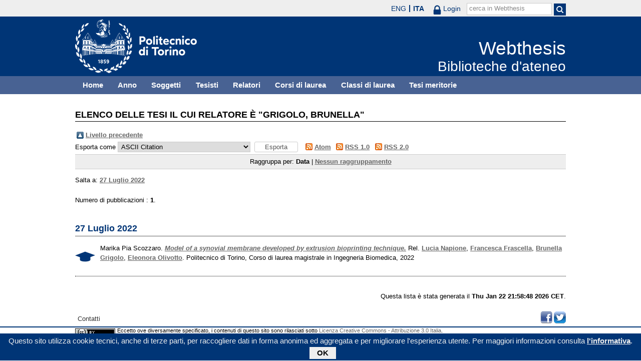

--- FILE ---
content_type: text/html; charset=utf-8
request_url: https://webthesis.biblio.polito.it/view/relators/Grigolo=3ABrunella=3A=3A.html
body_size: 11822
content:
<!DOCTYPE html PUBLIC "-//W3C//DTD XHTML 1.0 Transitional//EN" "http://www.w3.org/TR/xhtml1/DTD/xhtml1-transitional.dtd">
<html xmlns="http://www.w3.org/1999/xhtml" lang="it">
  <head>
    <meta http-equiv="X-UA-Compatible" content="IE=edge" />
    <meta name="viewport" content="width=device-width, initial-scale=1, maximum-scale=1, user-scalable=no" />
    <title>Elenco delle tesi il cui relatore è "Grigolo, Brunella" - Webthesis</title>
    <link rel="icon" href="/favicon.ico" type="image/x-icon" />
    <link rel="shortcut icon" href="/favicon.ico" type="image/x-icon" />
    <script type="text/javascript" src="/javascript/jquery.min.js">// <!-- No script --></script>
    <script type="text/javascript" src="/javascript/jquery.cookiebar.js">// <!-- No script --></script>
    <link rel="stylesheet" type="text/css" href="/style/jquery.cookiebar.css" />
    <link rel="Top" href="http://webthesis.biblio.polito.it/" />
    <link rel="Sword" href="https://webthesis.biblio.polito.it/secure/sword-app/servicedocument" />
    <link rel="SwordDeposit" href="https://webthesis.biblio.polito.it/secure/id/contents" />
    <link rel="Search" type="text/html" href="http://webthesis.biblio.polito.it/cgi/search" />
    <link rel="Search" type="application/opensearchdescription+xml" href="http://webthesis.biblio.polito.it/cgi/opensearchdescription" />
    <script type="text/javascript">
// <![CDATA[
var eprints_http_root = "https:\/\/webthesis.biblio.polito.it\/secure";
var eprints_http_cgiroot = "https:\/\/webthesis.biblio.polito.it\/secure\/cgi";
var eprints_oai_archive_id = "webthesis.biblio.polito.it";
var eprints_logged_in = false;
// ]]></script>
    <style type="text/css">.ep_logged_in { display: none }</style>
    <link rel="stylesheet" type="text/css" href="/secure/style/auto-3.3.15.css" />
    <script type="text/javascript" src="/secure/javascript/auto-3.3.15.js"><!--padder--></script>
    <!--[if lte IE 6]>
        <link rel="stylesheet" type="text/css" href="/secure/style/ie6.css" />
   <![endif]-->
    <meta name="Generator" content="EPrints 3.3.15" />
    <meta http-equiv="Content-Type" content="text/html; charset=UTF-8" />
    <meta http-equiv="Content-Language" content="it" />
    

    <script type="text/javascript">
      jQuery(document).ready(function() {
        jQuery.cookieBar({
          message: "Questo sito utilizza cookie tecnici, anche di terze parti, per raccogliere dati in forma anonima ed aggregata e per migliorare l'esperienza utente. Per maggiori informazioni consulta ",
          policyButton: true,
          policyText: "l'informativa",
          policyURL: "/policies.html",
        });
      });
    </script>
  </head>
  <body>
    <div id="poli_tool">
      <div class="maxwidth">
       <a href="https://www.polito.it" id="link2polito">polito.it</a>
       <div id="ep_tm_languages"><a href="/secure/cgi/set_lang?lang=en&amp;referrer=https%3A%2F%2Fwebthesis.biblio.polito.it%2Fview%2Frelators%2FGrigolo%3D3ABrunella%3D3A%3D3A.html" title="English">ENG</a><a href="/secure/cgi/set_lang?lang=it&amp;referrer=https%3A%2F%2Fwebthesis.biblio.polito.it%2Fview%2Frelators%2FGrigolo%3D3ABrunella%3D3A%3D3A.html" title="Italiano" class="active">ITA</a></div>
       <div id="tool_login">
        
		<a href="/cgi/users/home" class="not_logged_in">
			<svg id="lock" viewBox="0 0 16 24" height="24" width="16">
				<path id="lock-loop1" d="m 3,12 v -3 a 5 5 0 0 1 10 0 v 3" style="fill:none;stroke:currentColor;stroke-width:2.5"></path>
				<rect id="lock-body" height="11" width="16" rx="2" ry="2" x="0" y="12" style="fill:currentColor;stroke:none;"></rect>
			</svg>
			<span>Login</span>
		</a>
	
       </div>
       <div id="toggleSearch">
        <svg viewBox="0 0 14 14" version="1.1">
         <style>
          circle, path { fill:none;stroke:currentColor;stroke-width:2; }
         </style>
         <circle r="5" cy="6" cx="6"></circle>
         <path id="manico" d="m 10,10 13,13"></path>
        </svg>
       </div>
       <form id="tool_cerca" method="get" accept-charset="utf-8" action="/cgi/search/simple">
        <fieldset>
         <input name="q" id="q" type="text" />
         <button name="search" id="search" title="Esegui la ricerca">
          <svg viewBox="0 0 14 14" version="1.1" id="poli_lente">
           <style>
            circle, path { fill:none;stroke:currentColor;stroke-width:2; }
           </style>
           <circle r="5" cy="6" cx="6"></circle>
           <path id="manico" d="m 10,10 13,13"></path>
          </svg>
         </button>
         <input name="screen" id="screen" value="Search" type="hidden" />
         <input name="order" id="order" value="Search" type="hidden" />
         <label for="q">cerca in Webthesis</label>
        </fieldset>
       </form>
      </div>
    </div>
    <div id="poli_header">
     <div class="maxwidth">
      <a href="http://www.polito.it" title="Politecnico di Torino" id="logo_poli">
       <img src="/images/logo_poli.png" alt="Politecnico di Torino (logo)" />
      </a>
      <svg id="toggle_menu" viewBox="0 0 42 32" version="1.1">
       <style>
        path { fill:none;stroke:currentColor;stroke-width:2;transition: all 0.25s; }
	.ics path:nth-of-type(1) { transform: rotate(45deg) translate(0, 6px); transform-origin: 21px 17px; }
	.ics path:nth-of-type(2) { display : none; }
	.ics path:nth-of-type(3) { transform: rotate(-45deg) translate(0, -6px); transform-origin: 21px 17px; }
       </style>
       <path id="linea1" d="M 10,11 32,11"></path>
       <path id="linea2" d="M 10,17 32,17"></path>
       <path id="linea3" d="M 10,23 32,23"></path>
      </svg>
      <div class="titlebox">
       <a href="/">
        <span class="titolo">Webthesis</span><br />
        <span class="sottotitolo">Biblioteche d'ateneo</span>
       </a>
      </div>
     </div>
    </div>
    <div id="menutop">
     <ul class="maxwidth">
      <li><a href="http://webthesis.biblio.polito.it">Home</a></li>
      <li><a href="http://webthesis.biblio.polito.it/view/year/">Anno</a></li>
      <li><a href="http://webthesis.biblio.polito.it/view/subjects/">Soggetti</a></li>
      <li><a href="http://webthesis.biblio.polito.it/view/creators/">Tesisti</a></li>
      <li><a href="http://webthesis.biblio.polito.it/view/relators/">Relatori</a></li>
      <li><a href="http://webthesis.biblio.polito.it/view/cdl/">Corsi di laurea</a></li>
      <li><a href="http://webthesis.biblio.polito.it/view/classes/">Classi di laurea</a></li>
      <li><a href="http://webthesis.biblio.polito.it/view/tesi_m_anno/TRUE/">Tesi meritorie</a></li>
     </ul>
    </div>
    <div id="page" class="maxwidth">
      
      <div id="coldx">
        <div id="corpo">
         <h1>Elenco delle tesi il cui relatore è "<span class="person_name">Grigolo, Brunella</span>"</h1>
<!--
         <epc:pin ref="include_random"/>
-->
         <table><tr><td><a href="./"><img src="/style/images/multi_up.png" border="0" /></a></td><td><a href="./">Livello precedente</a></td></tr></table><form method="get" accept-charset="utf-8" action="http://webthesis.biblio.polito.it/cgi/exportview">
	<label for="format">Esporta come</label>
	<select name="format"><option value="Text">ASCII Citation</option><option value="BibTeX">BibTeX</option><option value="DC">Dublin Core</option><option value="DC_Primo">Dublin Core</option><option value="OAI_DC_Primo">Dublin Core - OAI Schema - Polito export</option><option value="XML">EP3 XML</option><option value="EndNote">EndNote</option><option value="Excel">Excel</option><option value="HTML">HTML Citation</option><option value="JSON">JSON</option><option value="MARC::ASCII">MARC (ASCII)</option><option value="MARC::USMARC">MARC (ISO 2709)</option><option value="MARC::XML">MARC XML</option><option value="METS">METS</option><option value="Ids">Object IDs</option><option value="ContextObject">OpenURL ContextObject</option><option value="RDFNT">RDF+N-Triples</option><option value="RDFN3">RDF+N3</option><option value="RDFXML">RDF+XML</option><option value="Refer">Refer</option><option value="RIS">Reference Manager</option></select>
	<input name="_action_export_redir" type="submit" value="Esporta" class="ep_form_action_button" /><input name="view" id="view" value="relators" type="hidden" /><input name="values" id="values" value="Grigolo=3ABrunella=3A=3A" type="hidden" />
	 <span class="ep_search_feed"><a href="http://webthesis.biblio.polito.it/cgi/exportview/relators/Grigolo=3ABrunella=3A=3A/Atom/Grigolo=3ABrunella=3A=3A.xml"><img src="/style/images/feed-icon-14x14.png" alt="[feed]" border="0" /></a> <a href="http://webthesis.biblio.polito.it/cgi/exportview/relators/Grigolo=3ABrunella=3A=3A/Atom/Grigolo=3ABrunella=3A=3A.xml">Atom</a></span> <span class="ep_search_feed"><a href="http://webthesis.biblio.polito.it/cgi/exportview/relators/Grigolo=3ABrunella=3A=3A/RSS/Grigolo=3ABrunella=3A=3A.rss"><img src="/style/images/feed-icon-14x14.png" alt="[feed]" border="0" /></a> <a href="http://webthesis.biblio.polito.it/cgi/exportview/relators/Grigolo=3ABrunella=3A=3A/RSS/Grigolo=3ABrunella=3A=3A.rss">RSS 1.0</a></span> <span class="ep_search_feed"><a href="http://webthesis.biblio.polito.it/cgi/exportview/relators/Grigolo=3ABrunella=3A=3A/RSS2/Grigolo=3ABrunella=3A=3A.xml"><img src="/style/images/feed-icon-14x14.png" alt="[feed]" border="0" /></a> <a href="http://webthesis.biblio.polito.it/cgi/exportview/relators/Grigolo=3ABrunella=3A=3A/RSS2/Grigolo=3ABrunella=3A=3A.xml">RSS 2.0</a></span>
	
</form><div class="ep_view_page ep_view_page_view_relators"><div class="ep_view_group_by">Raggruppa per: <span class="ep_view_group_by_current">Data</span> | <a href="Grigolo=3ABrunella=3A=3A.default.html">Nessun raggruppamento</a></div><div class="ep_view_jump ep_view_relators_date_jump"><div class="ep_view_jump_to">Salta a: <a href="#group_2022-07-27">27 Luglio 2022</a></div></div><div class="ep_view_blurb">Numero di pubblicazioni : <strong>1</strong>.</div><a name="group_2022-07-27"></a><h2>27 Luglio 2022</h2><p>

  

    

  



 <img src="/style/images/tocco.png" alt="" class="thesis-icon" />


Marika Pia Scozzaro.
<a href="http://webthesis.biblio.polito.it/23742/"><em>Model of a synovial membrane developed by extrusion bioprinting technique.</em></a>
Rel. <a href="/view/relators/Napione=3ALucia=3A=3A.html">Lucia Napione</a>, <a href="/view/relators/Frascella=3AFrancesca=3A=3A.html">Francesca Frascella</a>, <a href="/view/relators/Grigolo=3ABrunella=3A=3A.html">Brunella Grigolo</a>, <a href="/view/relators/Olivotto=3AEleonora=3A=3A.html">Eleonora Olivotto</a>. Politecnico di Torino, Corso di laurea magistrale in Ingegneria Biomedica, 2022

</p><div class="ep_view_timestamp">Questa lista è stata generata il <strong>Thu Jan 22 21:58:48 2026 CET</strong>.</div></div>
        </div>
      </div>
      <div id="chiusura"></div>
    </div>
    <div id="bottomLinks" class="maxwidth">
      <ul class="social">
        <li>
          <a href="http://twitter.com/#!/bibliopolito"><img src="/images/poli_twitter.png" alt="twitter" /></a>
        </li>
        <li>
          <a href="http://www.facebook.com/biblio.polito"><img src="/images/poli_facebook.png" alt="facebook" /></a>
        </li>
      </ul>
      <ul>
        <li>
          <a href="/contact.html">Contatti</a>
        </li>
      </ul>
    </div>
    <div id="footer">
      <p class="maxwidth">Eccetto ove diversamente specificato, i contenuti di questo sito sono rilasciati sotto <a href="http://creativecommons.org/licenses/by/3.0/it/" target="_blank"><img src="/images/cc-by-80x15.png" alt="Licenza Creative Commons - Attribuzione 3.0 Italia" />Licenza Creative Commons - Attribuzione 3.0 Italia</a>.<br />
        Powered by <a href="/eprints/">Eprints 3</a> - customization and management by Politecnico di Torino.</p>
    </div>

  </body>
</html>